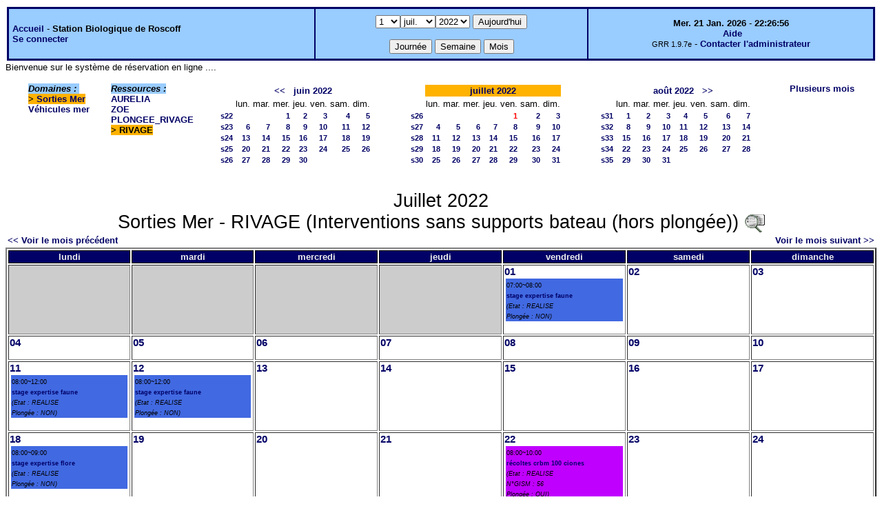

--- FILE ---
content_type: text/html;charset=iso-8859-1
request_url: http://web16.sb-roscoff.fr/intranet/grr-smo/month.php?year=2022&month=07&day=1&area=4&room=17
body_size: 41600
content:
<!DOCTYPE html PUBLIC "-//W3C//DTD XHTML 1.0 Strict//EN" "http://www.w3.org/TR/xhtml1/DTD/xhtml1-strict.dtd"><html>
<head>
<link rel="stylesheet" href="themes/default/css/style.css" type="text/css" />
<link href="include/admin_grr.css" rel="stylesheet" type="text/css" />
<style type="text/css">div#fixe   { position: fixed; bottom: 5%; right: 5%;}</style>
<link rel="SHORTCUT ICON" href="./favicon.ico" />
<title>GRR (Gestion et Réservation de Ressources) &nbsp;: Station Biologique de Roscoff</title>
<meta http-equiv="Content-Type" content="text/html; charset=iso-8859-1" />
<meta name="Robots" content="noindex" />
</head>

<body>
<script src="functions.js" type="text/javascript" ></script><script type="text/javascript" src="clock_fr.js"></script>   <script type="text/javascript">
    chaine_recherche = "Rechercher";
   	function onsubmitForm()
	{
	if(document.pressed == 'a')
	{
  	document.getElementById('day').selectedIndex=20;
		document.getElementById('month').selectedIndex=0;
		document.getElementById('year').selectedIndex=16;
  	var p=location.pathname;
	   	if(!p.match("day.php") && !p.match("week.php") && !p.match("week_all.php") && !p.match("month.php") && !p.match("month_all.php") && !p.match("month_all2.php") && !p.match("year.php"))
    document.getElementById('myform').action ="day.php";
	}
    if(document.pressed == 'd')
      document.getElementById('myform').action ="day.php";
    if(document.pressed == 'w')
    		document.getElementById('myform').action = "week.php";
    if(document.pressed == 'm')
    		document.getElementById('myform').action = "month.php";
    return true;
		}
		</script>
    
   <table width="100%" border="0">
    <tr>
      <td class="border_banner">
       <table width="100%" border="0">
        <tr>
        <td class="banner">
&nbsp;<a href="day.php?area=4&amp;day=01&amp;year=2022&amp;month=07">Accueil</a> - <b>Station Biologique de Roscoff</b><br />&nbsp;<a href='login.php'>Se connecter</a>     </td>
              <td class="banner"  align="center">
           <form id="myform" action="" method="get" onsubmit="return onsubmitForm();"><div>
           <select name="day" id="day">
<option selected="selected">1</option>
<option>2</option>
<option>3</option>
<option>4</option>
<option>5</option>
<option>6</option>
<option>7</option>
<option>8</option>
<option>9</option>
<option>10</option>
<option>11</option>
<option>12</option>
<option>13</option>
<option>14</option>
<option>15</option>
<option>16</option>
<option>17</option>
<option>18</option>
<option>19</option>
<option>20</option>
<option>21</option>
<option>22</option>
<option>23</option>
<option>24</option>
<option>25</option>
<option>26</option>
<option>27</option>
<option>28</option>
<option>29</option>
<option>30</option>
<option>31</option>
</select><select name="month" id="month">
<option value="1">janv.</option>
<option value="2">févr.</option>
<option value="3">mars</option>
<option value="4">avril</option>
<option value="5">mai</option>
<option value="6">juin</option>
<option value="7" selected="selected">juil.</option>
<option value="8">août</option>
<option value="9">sept.</option>
<option value="10">oct.</option>
<option value="11">nov.</option>
<option value="12">déc.</option>
</select><select name="year" id="year">
<option value="2010" >2010</option>
<option value="2011" >2011</option>
<option value="2012" >2012</option>
<option value="2013" >2013</option>
<option value="2014" >2014</option>
<option value="2015" >2015</option>
<option value="2016" >2016</option>
<option value="2017" >2017</option>
<option value="2018" >2018</option>
<option value="2019" >2019</option>
<option value="2020" >2020</option>
<option value="2021" >2021</option>
<option value="2022"  selected="selected">2022</option>
<option value="2023" >2023</option>
<option value="2024" >2024</option>
<option value="2025" >2025</option>
<option value="2026" >2026</option>
<option value="2027" >2027</option>
<option value="2028" >2028</option>
<option value="2029" >2029</option>
<option value="2030" >2030</option>
</select><input type="hidden" id="area_" name="area" value="4" /><input type="hidden" id="room_" name="room" value="17" />		   <input type="submit" value="Aujourd'hui" onclick="document.pressed='a'" />
           <br />
           <br />
           <input type="submit" value="Journée" onclick="document.pressed='d'" />
           <input type="submit" value="Semaine" onclick="document.pressed='w'" />
           <input type="submit" value="Mois" onclick="document.pressed='m'" />
           </div></form>
         </td>
                   <td class="banner" align="center">
      <script type="text/javascript"><!--
new LiveClock();
//--></script><br />&nbsp;<a href='javascript:centrerpopup("http://grr.mutualibre.org/documentation/index.php",800,480,"scrollbars=yes,statusbar=no,resizable=yes")'>Aide</a><br /><span class="small">GRR 1.9.7e</span> -     <script type="text/javascript">
    function encode_adresse(user,domain,debut) {
        var address = user+'@'+domain;
        var toWrite = '';
        if (debut > 0) {toWrite += '<'+'a href="mailto:';} else {toWrite +=';'};
        toWrite +=address
        document.write(toWrite);
    }
    function encode_fin_adresse(label) {
        var toWrite = '';
        toWrite +='">'+label+'</'+'a>';
        document.write(toWrite);
    }
    </script>
    <script type="text/javascript">encode_adresse('support.informatique','sb-roscoff.fr',1);encode_fin_adresse('Contacter l\'administrateur');</script>         </td>
        </tr>
       </table>
      </td>
     </tr>
    </table>
<div>
	Bienvenue sur le syst&egrave;me de r&eacute;servation en ligne ....</div>
<table width="100%" cellspacing="15"><tr><td>
</td><td><b><i><span class="bground">Domaines&nbsp;:&nbsp;</span></i></b><br /><b><span class="week">&gt;&nbsp;<a href="month_all.php?year=2022&amp;month=7&amp;day=1&amp;area=4">Sorties Mer</a></span></b><br />
<a href="month_all.php?year=2022&amp;month=7&amp;day=1&amp;area=6">Véhicules mer</a><br />
</td>
<td>
<b><i><span class="bground">Ressources&nbsp;: </span></i></b><br /><a href="month.php?year=2022&amp;month=7&amp;day=1&amp;&amp;room=15">AURELIA</a><br />
<a href="month.php?year=2022&amp;month=7&amp;day=1&amp;&amp;room=16">ZOE</a><br />
<a href="month.php?year=2022&amp;month=7&amp;day=1&amp;&amp;room=163">PLONGEE_RIVAGE</a><br />
<b><span class="week">&gt;&nbsp;RIVAGE</span></b><br />
</td>

<td><table border = "0" class="calendar">
<tr><td></td>
<td align="center" valign="top" class="calendarHeader" colspan="7"><a title="Voir les réservations du mois pour cette ressource" href="month.php?year=2022&amp;month=05&amp;day=1&amp;area=4&amp;room=17">&lt;&lt;</a>&nbsp;&nbsp;&nbsp;<a title="Voir les réservations du mois pour cette ressource" href="month.php?year=2022&amp;month=06&amp;day=1&amp;area=4&amp;room=17">juin&nbsp;2022</a></td>
</tr>
<tr><td></td>
<td align="center" valign="top" class="calendarHeader">lun.</td>
<td align="center" valign="top" class="calendarHeader">mar.</td>
<td align="center" valign="top" class="calendarHeader">mer.</td>
<td align="center" valign="top" class="calendarHeader">jeu.</td>
<td align="center" valign="top" class="calendarHeader">ven.</td>
<td align="center" valign="top" class="calendarHeader">sam.</td>
<td align="center" valign="top" class="calendarHeader">dim.</td>
</tr>
<tr ><td class="calendarcol1" align="right" valign="top"><a title="Voir les réservations de la semaine pour cette ressource" href="week.php?year=2022&amp;month=06&amp;day=1&amp;area=4&amp;room=17">s22</a></td>
<td class="calendar" align="right" valign="top">&nbsp;</td>
<td class="calendar" align="right" valign="top">&nbsp;</td>
<td class="calendar" align="right" valign="top"><a title="Voir toutes les ressources du domaine pour cette journée" href="day.php?year=2022&amp;month=06&amp;day=1&amp;area=4">1</a></td>
<td class="calendar" align="right" valign="top"><a title="Voir toutes les ressources du domaine pour cette journée" href="day.php?year=2022&amp;month=06&amp;day=2&amp;area=4">2</a></td>
<td class="calendar" align="right" valign="top"><a title="Voir toutes les ressources du domaine pour cette journée" href="day.php?year=2022&amp;month=06&amp;day=3&amp;area=4">3</a></td>
<td class="calendar" align="right" valign="top"><a title="Voir toutes les ressources du domaine pour cette journée" href="day.php?year=2022&amp;month=06&amp;day=4&amp;area=4">4</a></td>
<td class="calendar" align="right" valign="top"><a title="Voir toutes les ressources du domaine pour cette journée" href="day.php?year=2022&amp;month=06&amp;day=5&amp;area=4">5</a></td>
</tr>
<tr ><td class="calendarcol1" align="right" valign="top"><a title="Voir les réservations de la semaine pour cette ressource" href="week.php?year=2022&amp;month=06&amp;day=8&amp;area=4&amp;room=17">s23</a></td>
<td class="calendar" align="right" valign="top"><a title="Voir toutes les ressources du domaine pour cette journée" href="day.php?year=2022&amp;month=06&amp;day=6&amp;area=4">6</a></td>
<td class="calendar" align="right" valign="top"><a title="Voir toutes les ressources du domaine pour cette journée" href="day.php?year=2022&amp;month=06&amp;day=7&amp;area=4">7</a></td>
<td class="calendar" align="right" valign="top"><a title="Voir toutes les ressources du domaine pour cette journée" href="day.php?year=2022&amp;month=06&amp;day=8&amp;area=4">8</a></td>
<td class="calendar" align="right" valign="top"><a title="Voir toutes les ressources du domaine pour cette journée" href="day.php?year=2022&amp;month=06&amp;day=9&amp;area=4">9</a></td>
<td class="calendar" align="right" valign="top"><a title="Voir toutes les ressources du domaine pour cette journée" href="day.php?year=2022&amp;month=06&amp;day=10&amp;area=4">10</a></td>
<td class="calendar" align="right" valign="top"><a title="Voir toutes les ressources du domaine pour cette journée" href="day.php?year=2022&amp;month=06&amp;day=11&amp;area=4">11</a></td>
<td class="calendar" align="right" valign="top"><a title="Voir toutes les ressources du domaine pour cette journée" href="day.php?year=2022&amp;month=06&amp;day=12&amp;area=4">12</a></td>
</tr>
<tr ><td class="calendarcol1" align="right" valign="top"><a title="Voir les réservations de la semaine pour cette ressource" href="week.php?year=2022&amp;month=06&amp;day=15&amp;area=4&amp;room=17">s24</a></td>
<td class="calendar" align="right" valign="top"><a title="Voir toutes les ressources du domaine pour cette journée" href="day.php?year=2022&amp;month=06&amp;day=13&amp;area=4">13</a></td>
<td class="calendar" align="right" valign="top"><a title="Voir toutes les ressources du domaine pour cette journée" href="day.php?year=2022&amp;month=06&amp;day=14&amp;area=4">14</a></td>
<td class="calendar" align="right" valign="top"><a title="Voir toutes les ressources du domaine pour cette journée" href="day.php?year=2022&amp;month=06&amp;day=15&amp;area=4">15</a></td>
<td class="calendar" align="right" valign="top"><a title="Voir toutes les ressources du domaine pour cette journée" href="day.php?year=2022&amp;month=06&amp;day=16&amp;area=4">16</a></td>
<td class="calendar" align="right" valign="top"><a title="Voir toutes les ressources du domaine pour cette journée" href="day.php?year=2022&amp;month=06&amp;day=17&amp;area=4">17</a></td>
<td class="calendar" align="right" valign="top"><a title="Voir toutes les ressources du domaine pour cette journée" href="day.php?year=2022&amp;month=06&amp;day=18&amp;area=4">18</a></td>
<td class="calendar" align="right" valign="top"><a title="Voir toutes les ressources du domaine pour cette journée" href="day.php?year=2022&amp;month=06&amp;day=19&amp;area=4">19</a></td>
</tr>
<tr ><td class="calendarcol1" align="right" valign="top"><a title="Voir les réservations de la semaine pour cette ressource" href="week.php?year=2022&amp;month=06&amp;day=22&amp;area=4&amp;room=17">s25</a></td>
<td class="calendar" align="right" valign="top"><a title="Voir toutes les ressources du domaine pour cette journée" href="day.php?year=2022&amp;month=06&amp;day=20&amp;area=4">20</a></td>
<td class="calendar" align="right" valign="top"><a title="Voir toutes les ressources du domaine pour cette journée" href="day.php?year=2022&amp;month=06&amp;day=21&amp;area=4">21</a></td>
<td class="calendar" align="right" valign="top"><a title="Voir toutes les ressources du domaine pour cette journée" href="day.php?year=2022&amp;month=06&amp;day=22&amp;area=4">22</a></td>
<td class="calendar" align="right" valign="top"><a title="Voir toutes les ressources du domaine pour cette journée" href="day.php?year=2022&amp;month=06&amp;day=23&amp;area=4">23</a></td>
<td class="calendar" align="right" valign="top"><a title="Voir toutes les ressources du domaine pour cette journée" href="day.php?year=2022&amp;month=06&amp;day=24&amp;area=4">24</a></td>
<td class="calendar" align="right" valign="top"><a title="Voir toutes les ressources du domaine pour cette journée" href="day.php?year=2022&amp;month=06&amp;day=25&amp;area=4">25</a></td>
<td class="calendar" align="right" valign="top"><a title="Voir toutes les ressources du domaine pour cette journée" href="day.php?year=2022&amp;month=06&amp;day=26&amp;area=4">26</a></td>
</tr>
<tr ><td class="calendarcol1" align="right" valign="top"><a title="Voir les réservations de la semaine pour cette ressource" href="week.php?year=2022&amp;month=06&amp;day=29&amp;area=4&amp;room=17">s26</a></td>
<td class="calendar" align="right" valign="top"><a title="Voir toutes les ressources du domaine pour cette journée" href="day.php?year=2022&amp;month=06&amp;day=27&amp;area=4">27</a></td>
<td class="calendar" align="right" valign="top"><a title="Voir toutes les ressources du domaine pour cette journée" href="day.php?year=2022&amp;month=06&amp;day=28&amp;area=4">28</a></td>
<td class="calendar" align="right" valign="top"><a title="Voir toutes les ressources du domaine pour cette journée" href="day.php?year=2022&amp;month=06&amp;day=29&amp;area=4">29</a></td>
<td class="calendar" align="right" valign="top"><a title="Voir toutes les ressources du domaine pour cette journée" href="day.php?year=2022&amp;month=06&amp;day=30&amp;area=4">30</a></td>
<td class="calendar" align="right" valign="top">&nbsp;</td>
<td class="calendar" align="right" valign="top">&nbsp;</td>
<td class="calendar" align="right" valign="top">&nbsp;</td>
</tr>
<tr><td>&nbsp;</td></tr></table>
</td><td><table border = "0" class="calendar">
<tr><td></td>
<td align="center" valign="top" class="week" colspan="7"><a title="Voir les réservations du mois pour cette ressource" href="month.php?year=2022&amp;month=07&amp;day=1&amp;area=4&amp;room=17">juillet&nbsp;2022</a></td>
</tr>
<tr><td></td>
<td align="center" valign="top" class="calendarHeader">lun.</td>
<td align="center" valign="top" class="calendarHeader">mar.</td>
<td align="center" valign="top" class="calendarHeader">mer.</td>
<td align="center" valign="top" class="calendarHeader">jeu.</td>
<td align="center" valign="top" class="calendarHeader">ven.</td>
<td align="center" valign="top" class="calendarHeader">sam.</td>
<td align="center" valign="top" class="calendarHeader">dim.</td>
</tr>
<tr ><td class="calendarcol1" align="right" valign="top"><a title="Voir les réservations de la semaine pour cette ressource" href="week.php?year=2022&amp;month=07&amp;day=1&amp;area=4&amp;room=17">s26</a></td>
<td class="calendar" align="right" valign="top">&nbsp;</td>
<td class="calendar" align="right" valign="top">&nbsp;</td>
<td class="calendar" align="right" valign="top">&nbsp;</td>
<td class="calendar" align="right" valign="top">&nbsp;</td>
<td class="calendar" align="right" valign="top"><a title="Voir toutes les ressources du domaine pour cette journée" href="day.php?year=2022&amp;month=07&amp;day=1&amp;area=4"><span class="cal_current_day">1</span></a></td>
<td class="calendar" align="right" valign="top"><a title="Voir toutes les ressources du domaine pour cette journée" href="day.php?year=2022&amp;month=07&amp;day=2&amp;area=4">2</a></td>
<td class="calendar" align="right" valign="top"><a title="Voir toutes les ressources du domaine pour cette journée" href="day.php?year=2022&amp;month=07&amp;day=3&amp;area=4">3</a></td>
</tr>
<tr ><td class="calendarcol1" align="right" valign="top"><a title="Voir les réservations de la semaine pour cette ressource" href="week.php?year=2022&amp;month=07&amp;day=8&amp;area=4&amp;room=17">s27</a></td>
<td class="calendar" align="right" valign="top"><a title="Voir toutes les ressources du domaine pour cette journée" href="day.php?year=2022&amp;month=07&amp;day=4&amp;area=4">4</a></td>
<td class="calendar" align="right" valign="top"><a title="Voir toutes les ressources du domaine pour cette journée" href="day.php?year=2022&amp;month=07&amp;day=5&amp;area=4">5</a></td>
<td class="calendar" align="right" valign="top"><a title="Voir toutes les ressources du domaine pour cette journée" href="day.php?year=2022&amp;month=07&amp;day=6&amp;area=4">6</a></td>
<td class="calendar" align="right" valign="top"><a title="Voir toutes les ressources du domaine pour cette journée" href="day.php?year=2022&amp;month=07&amp;day=7&amp;area=4">7</a></td>
<td class="calendar" align="right" valign="top"><a title="Voir toutes les ressources du domaine pour cette journée" href="day.php?year=2022&amp;month=07&amp;day=8&amp;area=4">8</a></td>
<td class="calendar" align="right" valign="top"><a title="Voir toutes les ressources du domaine pour cette journée" href="day.php?year=2022&amp;month=07&amp;day=9&amp;area=4">9</a></td>
<td class="calendar" align="right" valign="top"><a title="Voir toutes les ressources du domaine pour cette journée" href="day.php?year=2022&amp;month=07&amp;day=10&amp;area=4">10</a></td>
</tr>
<tr ><td class="calendarcol1" align="right" valign="top"><a title="Voir les réservations de la semaine pour cette ressource" href="week.php?year=2022&amp;month=07&amp;day=15&amp;area=4&amp;room=17">s28</a></td>
<td class="calendar" align="right" valign="top"><a title="Voir toutes les ressources du domaine pour cette journée" href="day.php?year=2022&amp;month=07&amp;day=11&amp;area=4">11</a></td>
<td class="calendar" align="right" valign="top"><a title="Voir toutes les ressources du domaine pour cette journée" href="day.php?year=2022&amp;month=07&amp;day=12&amp;area=4">12</a></td>
<td class="calendar" align="right" valign="top"><a title="Voir toutes les ressources du domaine pour cette journée" href="day.php?year=2022&amp;month=07&amp;day=13&amp;area=4">13</a></td>
<td class="calendar" align="right" valign="top"><a title="Voir toutes les ressources du domaine pour cette journée" href="day.php?year=2022&amp;month=07&amp;day=14&amp;area=4">14</a></td>
<td class="calendar" align="right" valign="top"><a title="Voir toutes les ressources du domaine pour cette journée" href="day.php?year=2022&amp;month=07&amp;day=15&amp;area=4">15</a></td>
<td class="calendar" align="right" valign="top"><a title="Voir toutes les ressources du domaine pour cette journée" href="day.php?year=2022&amp;month=07&amp;day=16&amp;area=4">16</a></td>
<td class="calendar" align="right" valign="top"><a title="Voir toutes les ressources du domaine pour cette journée" href="day.php?year=2022&amp;month=07&amp;day=17&amp;area=4">17</a></td>
</tr>
<tr ><td class="calendarcol1" align="right" valign="top"><a title="Voir les réservations de la semaine pour cette ressource" href="week.php?year=2022&amp;month=07&amp;day=22&amp;area=4&amp;room=17">s29</a></td>
<td class="calendar" align="right" valign="top"><a title="Voir toutes les ressources du domaine pour cette journée" href="day.php?year=2022&amp;month=07&amp;day=18&amp;area=4">18</a></td>
<td class="calendar" align="right" valign="top"><a title="Voir toutes les ressources du domaine pour cette journée" href="day.php?year=2022&amp;month=07&amp;day=19&amp;area=4">19</a></td>
<td class="calendar" align="right" valign="top"><a title="Voir toutes les ressources du domaine pour cette journée" href="day.php?year=2022&amp;month=07&amp;day=20&amp;area=4">20</a></td>
<td class="calendar" align="right" valign="top"><a title="Voir toutes les ressources du domaine pour cette journée" href="day.php?year=2022&amp;month=07&amp;day=21&amp;area=4">21</a></td>
<td class="calendar" align="right" valign="top"><a title="Voir toutes les ressources du domaine pour cette journée" href="day.php?year=2022&amp;month=07&amp;day=22&amp;area=4">22</a></td>
<td class="calendar" align="right" valign="top"><a title="Voir toutes les ressources du domaine pour cette journée" href="day.php?year=2022&amp;month=07&amp;day=23&amp;area=4">23</a></td>
<td class="calendar" align="right" valign="top"><a title="Voir toutes les ressources du domaine pour cette journée" href="day.php?year=2022&amp;month=07&amp;day=24&amp;area=4">24</a></td>
</tr>
<tr ><td class="calendarcol1" align="right" valign="top"><a title="Voir les réservations de la semaine pour cette ressource" href="week.php?year=2022&amp;month=07&amp;day=29&amp;area=4&amp;room=17">s30</a></td>
<td class="calendar" align="right" valign="top"><a title="Voir toutes les ressources du domaine pour cette journée" href="day.php?year=2022&amp;month=07&amp;day=25&amp;area=4">25</a></td>
<td class="calendar" align="right" valign="top"><a title="Voir toutes les ressources du domaine pour cette journée" href="day.php?year=2022&amp;month=07&amp;day=26&amp;area=4">26</a></td>
<td class="calendar" align="right" valign="top"><a title="Voir toutes les ressources du domaine pour cette journée" href="day.php?year=2022&amp;month=07&amp;day=27&amp;area=4">27</a></td>
<td class="calendar" align="right" valign="top"><a title="Voir toutes les ressources du domaine pour cette journée" href="day.php?year=2022&amp;month=07&amp;day=28&amp;area=4">28</a></td>
<td class="calendar" align="right" valign="top"><a title="Voir toutes les ressources du domaine pour cette journée" href="day.php?year=2022&amp;month=07&amp;day=29&amp;area=4">29</a></td>
<td class="calendar" align="right" valign="top"><a title="Voir toutes les ressources du domaine pour cette journée" href="day.php?year=2022&amp;month=07&amp;day=30&amp;area=4">30</a></td>
<td class="calendar" align="right" valign="top"><a title="Voir toutes les ressources du domaine pour cette journée" href="day.php?year=2022&amp;month=07&amp;day=31&amp;area=4">31</a></td>
</tr>
<tr><td>&nbsp;</td></tr></table>
</td><td><table border = "0" class="calendar">
<tr><td></td>
<td align="center" valign="top" class="calendarHeader" colspan="7"><a title="Voir les réservations du mois pour cette ressource" href="month.php?year=2022&amp;month=08&amp;day=1&amp;area=4&amp;room=17">août&nbsp;2022</a>&nbsp;&nbsp;&nbsp;<a title="Voir les réservations du mois pour cette ressource" href="month.php?year=2022&amp;month=09&amp;day=1&amp;area=4&amp;room=17">&gt;&gt;</a></td>
</tr>
<tr><td></td>
<td align="center" valign="top" class="calendarHeader">lun.</td>
<td align="center" valign="top" class="calendarHeader">mar.</td>
<td align="center" valign="top" class="calendarHeader">mer.</td>
<td align="center" valign="top" class="calendarHeader">jeu.</td>
<td align="center" valign="top" class="calendarHeader">ven.</td>
<td align="center" valign="top" class="calendarHeader">sam.</td>
<td align="center" valign="top" class="calendarHeader">dim.</td>
</tr>
<tr ><td class="calendarcol1" align="right" valign="top"><a title="Voir les réservations de la semaine pour cette ressource" href="week.php?year=2022&amp;month=08&amp;day=1&amp;area=4&amp;room=17">s31</a></td>
<td class="calendar" align="right" valign="top"><a title="Voir toutes les ressources du domaine pour cette journée" href="day.php?year=2022&amp;month=08&amp;day=1&amp;area=4">1</a></td>
<td class="calendar" align="right" valign="top"><a title="Voir toutes les ressources du domaine pour cette journée" href="day.php?year=2022&amp;month=08&amp;day=2&amp;area=4">2</a></td>
<td class="calendar" align="right" valign="top"><a title="Voir toutes les ressources du domaine pour cette journée" href="day.php?year=2022&amp;month=08&amp;day=3&amp;area=4">3</a></td>
<td class="calendar" align="right" valign="top"><a title="Voir toutes les ressources du domaine pour cette journée" href="day.php?year=2022&amp;month=08&amp;day=4&amp;area=4">4</a></td>
<td class="calendar" align="right" valign="top"><a title="Voir toutes les ressources du domaine pour cette journée" href="day.php?year=2022&amp;month=08&amp;day=5&amp;area=4">5</a></td>
<td class="calendar" align="right" valign="top"><a title="Voir toutes les ressources du domaine pour cette journée" href="day.php?year=2022&amp;month=08&amp;day=6&amp;area=4">6</a></td>
<td class="calendar" align="right" valign="top"><a title="Voir toutes les ressources du domaine pour cette journée" href="day.php?year=2022&amp;month=08&amp;day=7&amp;area=4">7</a></td>
</tr>
<tr ><td class="calendarcol1" align="right" valign="top"><a title="Voir les réservations de la semaine pour cette ressource" href="week.php?year=2022&amp;month=08&amp;day=8&amp;area=4&amp;room=17">s32</a></td>
<td class="calendar" align="right" valign="top"><a title="Voir toutes les ressources du domaine pour cette journée" href="day.php?year=2022&amp;month=08&amp;day=8&amp;area=4">8</a></td>
<td class="calendar" align="right" valign="top"><a title="Voir toutes les ressources du domaine pour cette journée" href="day.php?year=2022&amp;month=08&amp;day=9&amp;area=4">9</a></td>
<td class="calendar" align="right" valign="top"><a title="Voir toutes les ressources du domaine pour cette journée" href="day.php?year=2022&amp;month=08&amp;day=10&amp;area=4">10</a></td>
<td class="calendar" align="right" valign="top"><a title="Voir toutes les ressources du domaine pour cette journée" href="day.php?year=2022&amp;month=08&amp;day=11&amp;area=4">11</a></td>
<td class="calendar" align="right" valign="top"><a title="Voir toutes les ressources du domaine pour cette journée" href="day.php?year=2022&amp;month=08&amp;day=12&amp;area=4">12</a></td>
<td class="calendar" align="right" valign="top"><a title="Voir toutes les ressources du domaine pour cette journée" href="day.php?year=2022&amp;month=08&amp;day=13&amp;area=4">13</a></td>
<td class="calendar" align="right" valign="top"><a title="Voir toutes les ressources du domaine pour cette journée" href="day.php?year=2022&amp;month=08&amp;day=14&amp;area=4">14</a></td>
</tr>
<tr ><td class="calendarcol1" align="right" valign="top"><a title="Voir les réservations de la semaine pour cette ressource" href="week.php?year=2022&amp;month=08&amp;day=15&amp;area=4&amp;room=17">s33</a></td>
<td class="calendar" align="right" valign="top"><a title="Voir toutes les ressources du domaine pour cette journée" href="day.php?year=2022&amp;month=08&amp;day=15&amp;area=4">15</a></td>
<td class="calendar" align="right" valign="top"><a title="Voir toutes les ressources du domaine pour cette journée" href="day.php?year=2022&amp;month=08&amp;day=16&amp;area=4">16</a></td>
<td class="calendar" align="right" valign="top"><a title="Voir toutes les ressources du domaine pour cette journée" href="day.php?year=2022&amp;month=08&amp;day=17&amp;area=4">17</a></td>
<td class="calendar" align="right" valign="top"><a title="Voir toutes les ressources du domaine pour cette journée" href="day.php?year=2022&amp;month=08&amp;day=18&amp;area=4">18</a></td>
<td class="calendar" align="right" valign="top"><a title="Voir toutes les ressources du domaine pour cette journée" href="day.php?year=2022&amp;month=08&amp;day=19&amp;area=4">19</a></td>
<td class="calendar" align="right" valign="top"><a title="Voir toutes les ressources du domaine pour cette journée" href="day.php?year=2022&amp;month=08&amp;day=20&amp;area=4">20</a></td>
<td class="calendar" align="right" valign="top"><a title="Voir toutes les ressources du domaine pour cette journée" href="day.php?year=2022&amp;month=08&amp;day=21&amp;area=4">21</a></td>
</tr>
<tr ><td class="calendarcol1" align="right" valign="top"><a title="Voir les réservations de la semaine pour cette ressource" href="week.php?year=2022&amp;month=08&amp;day=22&amp;area=4&amp;room=17">s34</a></td>
<td class="calendar" align="right" valign="top"><a title="Voir toutes les ressources du domaine pour cette journée" href="day.php?year=2022&amp;month=08&amp;day=22&amp;area=4">22</a></td>
<td class="calendar" align="right" valign="top"><a title="Voir toutes les ressources du domaine pour cette journée" href="day.php?year=2022&amp;month=08&amp;day=23&amp;area=4">23</a></td>
<td class="calendar" align="right" valign="top"><a title="Voir toutes les ressources du domaine pour cette journée" href="day.php?year=2022&amp;month=08&amp;day=24&amp;area=4">24</a></td>
<td class="calendar" align="right" valign="top"><a title="Voir toutes les ressources du domaine pour cette journée" href="day.php?year=2022&amp;month=08&amp;day=25&amp;area=4">25</a></td>
<td class="calendar" align="right" valign="top"><a title="Voir toutes les ressources du domaine pour cette journée" href="day.php?year=2022&amp;month=08&amp;day=26&amp;area=4">26</a></td>
<td class="calendar" align="right" valign="top"><a title="Voir toutes les ressources du domaine pour cette journée" href="day.php?year=2022&amp;month=08&amp;day=27&amp;area=4">27</a></td>
<td class="calendar" align="right" valign="top"><a title="Voir toutes les ressources du domaine pour cette journée" href="day.php?year=2022&amp;month=08&amp;day=28&amp;area=4">28</a></td>
</tr>
<tr ><td class="calendarcol1" align="right" valign="top"><a title="Voir les réservations de la semaine pour cette ressource" href="week.php?year=2022&amp;month=08&amp;day=29&amp;area=4&amp;room=17">s35</a></td>
<td class="calendar" align="right" valign="top"><a title="Voir toutes les ressources du domaine pour cette journée" href="day.php?year=2022&amp;month=08&amp;day=29&amp;area=4">29</a></td>
<td class="calendar" align="right" valign="top"><a title="Voir toutes les ressources du domaine pour cette journée" href="day.php?year=2022&amp;month=08&amp;day=30&amp;area=4">30</a></td>
<td class="calendar" align="right" valign="top"><a title="Voir toutes les ressources du domaine pour cette journée" href="day.php?year=2022&amp;month=08&amp;day=31&amp;area=4">31</a></td>
<td class="calendar" align="right" valign="top">&nbsp;</td>
<td class="calendar" align="right" valign="top">&nbsp;</td>
<td class="calendar" align="right" valign="top">&nbsp;</td>
<td class="calendar" align="right" valign="top">&nbsp;</td>
</tr>
<tr><td>&nbsp;</td></tr></table>
</td><td><a title="Voir les réservations sur plusieurs mois pour toutes les ressources du domaine" href="year.php?area=4">Plusieurs mois</a></td></tr></table>
<div class="titre_planning">Juillet 2022<br />Sorties Mer - RIVAGE  (Interventions sans supports bateau (hors plongée))
<a href='javascript:centrerpopup("view_room.php?id_room=17",600,480,"scrollbars=yes,statusbar=no,resizable=yes")' title="Fiche de présentation de la ressource">
           <img src="img_grr/details.png" alt="détails" class="image"  /></a></div><table width="100%"><tr><td>
      <a href="month.php?year=2022&amp;month=6&amp;room=17">
      &lt;&lt; Voir le mois précédent</a></td>
      <td>&nbsp;</td>
      <td align="right"><a href="month.php?year=2022&amp;month=8&amp;room=17">
      Voir le mois suivant &gt;&gt;</a></td></tr></table><table border="2" width="100%">
<tr><th style="width:14%;">lundi</th><th style="width:14%;">mardi</th><th style="width:14%;">mercredi</th><th style="width:14%;">jeudi</th><th style="width:14%;">vendredi</th><th style="width:14%;">samedi</th><th style="width:14%;">dimanche</th></tr>
<tr><td class="cell_month_o">&nbsp;</td>
<td class="cell_month_o">&nbsp;</td>
<td class="cell_month_o">&nbsp;</td>
<td class="cell_month_o">&nbsp;</td>
<td valign="top" class="cell_month">
<div class="monthday"><a title="Voir toutes les ressources du domaine pour cette journée"   href="day.php?year=2022&amp;month=7&amp;day=1&amp;area=4">01</a></div>

<table width='100%' border='0'><tr>
<td style="background-color:#4169E1;" ><span class="small_planning">07:00~08:00<br /><a title="Réservation au nom de Ronan Garnier" href="view_entry.php?id=100486&amp;day=1&amp;month=7&amp;year=2022&amp;page=month">stage expertise faune</a><br /><i>(Etat&nbsp;: REALISE<br />Plongée&nbsp;: NON)</i></span></td></tr></table>&nbsp;</td>
<td valign="top" class="cell_month">
<div class="monthday"><a title="Voir toutes les ressources du domaine pour cette journée"   href="day.php?year=2022&amp;month=7&amp;day=2&amp;area=4">02</a></div>
&nbsp;</td>
<td valign="top" class="cell_month">
<div class="monthday"><a title="Voir toutes les ressources du domaine pour cette journée"   href="day.php?year=2022&amp;month=7&amp;day=3&amp;area=4">03</a></div>
&nbsp;</td>
</tr><tr>
<td valign="top" class="cell_month">
<div class="monthday"><a title="Voir toutes les ressources du domaine pour cette journée"   href="day.php?year=2022&amp;month=7&amp;day=4&amp;area=4">04</a></div>
&nbsp;</td>
<td valign="top" class="cell_month">
<div class="monthday"><a title="Voir toutes les ressources du domaine pour cette journée"   href="day.php?year=2022&amp;month=7&amp;day=5&amp;area=4">05</a></div>
&nbsp;</td>
<td valign="top" class="cell_month">
<div class="monthday"><a title="Voir toutes les ressources du domaine pour cette journée"   href="day.php?year=2022&amp;month=7&amp;day=6&amp;area=4">06</a></div>
&nbsp;</td>
<td valign="top" class="cell_month">
<div class="monthday"><a title="Voir toutes les ressources du domaine pour cette journée"   href="day.php?year=2022&amp;month=7&amp;day=7&amp;area=4">07</a></div>
&nbsp;</td>
<td valign="top" class="cell_month">
<div class="monthday"><a title="Voir toutes les ressources du domaine pour cette journée"   href="day.php?year=2022&amp;month=7&amp;day=8&amp;area=4">08</a></div>
&nbsp;</td>
<td valign="top" class="cell_month">
<div class="monthday"><a title="Voir toutes les ressources du domaine pour cette journée"   href="day.php?year=2022&amp;month=7&amp;day=9&amp;area=4">09</a></div>
&nbsp;</td>
<td valign="top" class="cell_month">
<div class="monthday"><a title="Voir toutes les ressources du domaine pour cette journée"   href="day.php?year=2022&amp;month=7&amp;day=10&amp;area=4">10</a></div>
&nbsp;</td>
</tr><tr>
<td valign="top" class="cell_month">
<div class="monthday"><a title="Voir toutes les ressources du domaine pour cette journée"   href="day.php?year=2022&amp;month=7&amp;day=11&amp;area=4">11</a></div>

<table width='100%' border='0'><tr>
<td style="background-color:#4169E1;" ><span class="small_planning">08:00~12:00<br /><a title="Réservation au nom de Ronan Garnier" href="view_entry.php?id=100487&amp;day=11&amp;month=7&amp;year=2022&amp;page=month">stage expertise faune</a><br /><i>(Etat&nbsp;: REALISE<br />Plongée&nbsp;: NON)</i></span></td></tr></table>&nbsp;</td>
<td valign="top" class="cell_month">
<div class="monthday"><a title="Voir toutes les ressources du domaine pour cette journée"   href="day.php?year=2022&amp;month=7&amp;day=12&amp;area=4">12</a></div>

<table width='100%' border='0'><tr>
<td style="background-color:#4169E1;" ><span class="small_planning">08:00~12:00<br /><a title="Réservation au nom de Ronan Garnier" href="view_entry.php?id=100488&amp;day=12&amp;month=7&amp;year=2022&amp;page=month">stage expertise faune</a><br /><i>(Etat&nbsp;: REALISE<br />Plongée&nbsp;: NON)</i></span></td></tr></table>&nbsp;</td>
<td valign="top" class="cell_month">
<div class="monthday"><a title="Voir toutes les ressources du domaine pour cette journée"   href="day.php?year=2022&amp;month=7&amp;day=13&amp;area=4">13</a></div>
&nbsp;</td>
<td valign="top" class="cell_month">
<div class="monthday"><a title="Voir toutes les ressources du domaine pour cette journée"   href="day.php?year=2022&amp;month=7&amp;day=14&amp;area=4">14</a></div>
&nbsp;</td>
<td valign="top" class="cell_month">
<div class="monthday"><a title="Voir toutes les ressources du domaine pour cette journée"   href="day.php?year=2022&amp;month=7&amp;day=15&amp;area=4">15</a></div>
&nbsp;</td>
<td valign="top" class="cell_month">
<div class="monthday"><a title="Voir toutes les ressources du domaine pour cette journée"   href="day.php?year=2022&amp;month=7&amp;day=16&amp;area=4">16</a></div>
&nbsp;</td>
<td valign="top" class="cell_month">
<div class="monthday"><a title="Voir toutes les ressources du domaine pour cette journée"   href="day.php?year=2022&amp;month=7&amp;day=17&amp;area=4">17</a></div>
&nbsp;</td>
</tr><tr>
<td valign="top" class="cell_month">
<div class="monthday"><a title="Voir toutes les ressources du domaine pour cette journée"   href="day.php?year=2022&amp;month=7&amp;day=18&amp;area=4">18</a></div>

<table width='100%' border='0'><tr>
<td style="background-color:#4169E1;" ><span class="small_planning">08:00~09:00<br /><a title="Réservation au nom de Ronan Garnier" href="view_entry.php?id=100489&amp;day=18&amp;month=7&amp;year=2022&amp;page=month">stage expertise flore</a><br /><i>(Etat&nbsp;: REALISE<br />Plongée&nbsp;: NON)</i></span></td></tr></table>&nbsp;</td>
<td valign="top" class="cell_month">
<div class="monthday"><a title="Voir toutes les ressources du domaine pour cette journée"   href="day.php?year=2022&amp;month=7&amp;day=19&amp;area=4">19</a></div>
&nbsp;</td>
<td valign="top" class="cell_month">
<div class="monthday"><a title="Voir toutes les ressources du domaine pour cette journée"   href="day.php?year=2022&amp;month=7&amp;day=20&amp;area=4">20</a></div>
&nbsp;</td>
<td valign="top" class="cell_month">
<div class="monthday"><a title="Voir toutes les ressources du domaine pour cette journée"   href="day.php?year=2022&amp;month=7&amp;day=21&amp;area=4">21</a></div>
&nbsp;</td>
<td valign="top" class="cell_month">
<div class="monthday"><a title="Voir toutes les ressources du domaine pour cette journée"   href="day.php?year=2022&amp;month=7&amp;day=22&amp;area=4">22</a></div>

<table width='100%' border='0'><tr>
<td style="background-color:#C000FF;" ><span class="small_planning">08:00~10:00<br /><a title="Réservation au nom de Ronan Garnier" href="view_entry.php?id=100374&amp;day=22&amp;month=7&amp;year=2022&amp;page=month">récoltes crbm 100 ciones</a><br /><i>(Etat&nbsp;: REALISE<br />N°GISM&nbsp;: 56<br />Plongée&nbsp;: OUI)</i></span></td></tr></table>&nbsp;</td>
<td valign="top" class="cell_month">
<div class="monthday"><a title="Voir toutes les ressources du domaine pour cette journée"   href="day.php?year=2022&amp;month=7&amp;day=23&amp;area=4">23</a></div>
&nbsp;</td>
<td valign="top" class="cell_month">
<div class="monthday"><a title="Voir toutes les ressources du domaine pour cette journée"   href="day.php?year=2022&amp;month=7&amp;day=24&amp;area=4">24</a></div>
&nbsp;</td>
</tr><tr>
<td valign="top" class="cell_month">
<div class="monthday"><a title="Voir toutes les ressources du domaine pour cette journée"   href="day.php?year=2022&amp;month=7&amp;day=25&amp;area=4">25</a></div>
&nbsp;</td>
<td valign="top" class="cell_month">
<div class="monthday"><a title="Voir toutes les ressources du domaine pour cette journée"   href="day.php?year=2022&amp;month=7&amp;day=26&amp;area=4">26</a></div>
&nbsp;</td>
<td valign="top" class="cell_month">
<div class="monthday"><a title="Voir toutes les ressources du domaine pour cette journée"   href="day.php?year=2022&amp;month=7&amp;day=27&amp;area=4">27</a></div>
&nbsp;</td>
<td valign="top" class="cell_month">
<div class="monthday"><a title="Voir toutes les ressources du domaine pour cette journée"   href="day.php?year=2022&amp;month=7&amp;day=28&amp;area=4">28</a></div>
&nbsp;</td>
<td valign="top" class="cell_month">
<div class="monthday"><a title="Voir toutes les ressources du domaine pour cette journée"   href="day.php?year=2022&amp;month=7&amp;day=29&amp;area=4">29</a></div>

<table width='100%' border='0'><tr>
<td style="background-color:#C000FF;" ><span class="small_planning">08:00~10:00<br /><a title="Réservation au nom de Ronan Garnier" href="view_entry.php?id=100380&amp;day=29&amp;month=7&amp;year=2022&amp;page=month">récoltes crbm 40 phallusia 10 mentula </a><br /><i>(Etat&nbsp;: REALISE<br />N°GISM&nbsp;: 56<br />Plongée&nbsp;: OUI)</i></span></td></tr></table>
<table width='100%' border='0'><tr>
<td style="background-color:#4169E1;" ><span class="small_planning">10:00~12:00<br /><a title="Réservation au nom de Ronan Garnier" href="view_entry.php?id=100381&amp;day=29&amp;month=7&amp;year=2022&amp;page=month">stage expertise faune</a><br /><i>(Etat&nbsp;: REALISE<br />Plongée&nbsp;: OUI)</i></span></td></tr></table>&nbsp;</td>
<td valign="top" class="cell_month">
<div class="monthday"><a title="Voir toutes les ressources du domaine pour cette journée"   href="day.php?year=2022&amp;month=7&amp;day=30&amp;area=4">30</a></div>
&nbsp;</td>
<td valign="top" class="cell_month">
<div class="monthday"><a title="Voir toutes les ressources du domaine pour cette journée"   href="day.php?year=2022&amp;month=7&amp;day=31&amp;area=4">31</a></div>
&nbsp;</td>
</tr></tr></table>
<table border="0"><tr>
<td style="background-color:#00FF00;" >Observation</td>
<td style="background-color:#FF8000;" >Recherche</td>
<td style="background-color:#4169E1;" >Enseignement</td>
<td style="background-color:#C000FF;" >Expéditions</td>
<td style="background-color:#CCCCCC;" >Autre</td>
<td style="background-color:#DEDEDE;" >Arrêt technique</td>
</tr></table>
<script type="text/javascript"></script><div class="format_imprimable"><a href="/intranet/grr-smo/month.php?year=2022&amp;month=07&amp;day=1&amp;area=4&amp;room=17&amp;pview=1"  target="_blank">Format imprimable</a></div></body>
</html>